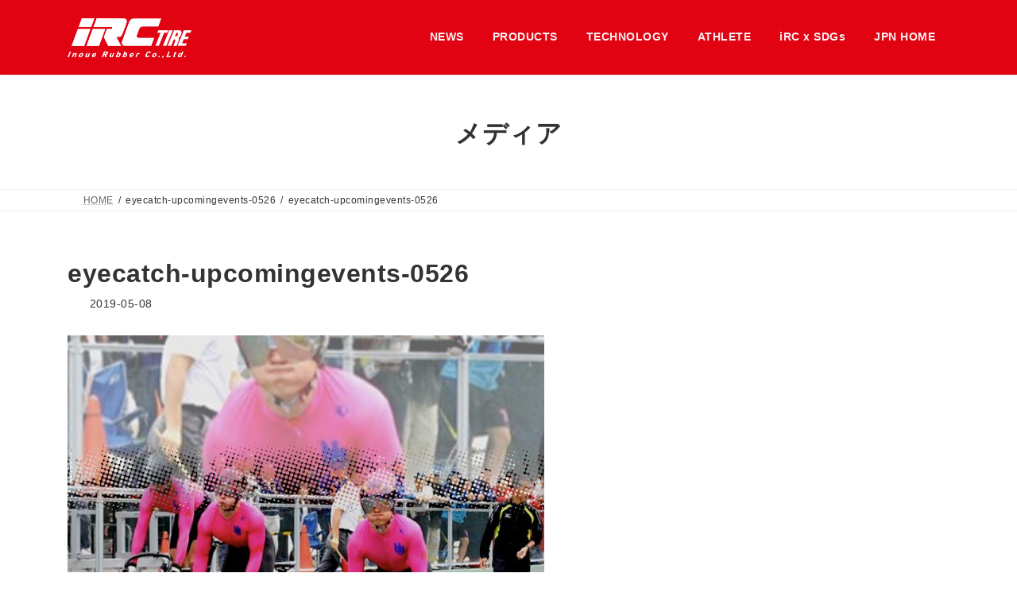

--- FILE ---
content_type: text/html; charset=UTF-8
request_url: https://ircbike.jp/eyecatch-upcomingevents-0526/
body_size: 78026
content:
<!DOCTYPE html>
<html lang="ja">
<head>
<meta charset="utf-8">
<meta http-equiv="X-UA-Compatible" content="IE=edge">
<meta name="viewport" content="width=device-width, initial-scale=1">
<!-- Google tag (gtag.js) --><script async src="https://www.googletagmanager.com/gtag/js?id=UA-135388308-1"></script><script>window.dataLayer = window.dataLayer || [];function gtag(){dataLayer.push(arguments);}gtag('js', new Date());gtag('config', 'UA-135388308-1');</script>
<title>eyecatch-upcomingevents-0526 | アイ・アール・シー 井上ゴム工業株式会社</title>
<meta name='robots' content='max-image-preview:large' />
<link rel="alternate" type="application/rss+xml" title="アイ・アール・シー 井上ゴム工業株式会社 &raquo; フィード" href="https://ircbike.jp/feed/" />
<link rel="alternate" type="application/rss+xml" title="アイ・アール・シー 井上ゴム工業株式会社 &raquo; コメントフィード" href="https://ircbike.jp/comments/feed/" />
<link rel="alternate" title="oEmbed (JSON)" type="application/json+oembed" href="https://ircbike.jp/wp-json/oembed/1.0/embed?url=https%3A%2F%2Fircbike.jp%2Feyecatch-upcomingevents-0526%2F" />
<link rel="alternate" title="oEmbed (XML)" type="text/xml+oembed" href="https://ircbike.jp/wp-json/oembed/1.0/embed?url=https%3A%2F%2Fircbike.jp%2Feyecatch-upcomingevents-0526%2F&#038;format=xml" />
<meta name="description" content="" /><style id='wp-img-auto-sizes-contain-inline-css' type='text/css'>
img:is([sizes=auto i],[sizes^="auto," i]){contain-intrinsic-size:3000px 1500px}
/*# sourceURL=wp-img-auto-sizes-contain-inline-css */
</style>
<link rel='preload' id='sbi_styles-css-preload' href='https://ircbike.jp/wp2023/wp-content/plugins/instagram-feed/css/sbi-styles.min.css?ver=6.10.0' as='style' onload="this.onload=null;this.rel='stylesheet'"/>
<link rel='stylesheet' id='sbi_styles-css' href='https://ircbike.jp/wp2023/wp-content/plugins/instagram-feed/css/sbi-styles.min.css?ver=6.10.0' media='print' onload="this.media='all'; this.onload=null;">
<link rel='preload' id='vkExUnit_common_style-css-preload' href='https://ircbike.jp/wp2023/wp-content/plugins/vk-all-in-one-expansion-unit/assets/css/vkExUnit_style.css?ver=9.113.0.1' as='style' onload="this.onload=null;this.rel='stylesheet'"/>
<link rel='stylesheet' id='vkExUnit_common_style-css' href='https://ircbike.jp/wp2023/wp-content/plugins/vk-all-in-one-expansion-unit/assets/css/vkExUnit_style.css?ver=9.113.0.1' media='print' onload="this.media='all'; this.onload=null;">
<style id='vkExUnit_common_style-inline-css' type='text/css'>
:root {--ver_page_top_button_url:url(https://ircbike.jp/wp2023/wp-content/plugins/vk-all-in-one-expansion-unit/assets/images/to-top-btn-icon.svg);}@font-face {font-weight: normal;font-style: normal;font-family: "vk_sns";src: url("https://ircbike.jp/wp2023/wp-content/plugins/vk-all-in-one-expansion-unit/inc/sns/icons/fonts/vk_sns.eot?-bq20cj");src: url("https://ircbike.jp/wp2023/wp-content/plugins/vk-all-in-one-expansion-unit/inc/sns/icons/fonts/vk_sns.eot?#iefix-bq20cj") format("embedded-opentype"),url("https://ircbike.jp/wp2023/wp-content/plugins/vk-all-in-one-expansion-unit/inc/sns/icons/fonts/vk_sns.woff?-bq20cj") format("woff"),url("https://ircbike.jp/wp2023/wp-content/plugins/vk-all-in-one-expansion-unit/inc/sns/icons/fonts/vk_sns.ttf?-bq20cj") format("truetype"),url("https://ircbike.jp/wp2023/wp-content/plugins/vk-all-in-one-expansion-unit/inc/sns/icons/fonts/vk_sns.svg?-bq20cj#vk_sns") format("svg");}
.veu_promotion-alert__content--text {border: 1px solid rgba(0,0,0,0.125);padding: 0.5em 1em;border-radius: var(--vk-size-radius);margin-bottom: var(--vk-margin-block-bottom);font-size: 0.875rem;}/* Alert Content部分に段落タグを入れた場合に最後の段落の余白を0にする */.veu_promotion-alert__content--text p:last-of-type{margin-bottom:0;margin-top: 0;}
/*# sourceURL=vkExUnit_common_style-inline-css */
</style>
<link rel='stylesheet' id='vk-header-top-css' href='https://ircbike.jp/wp2023/wp-content/plugins/lightning-g3-pro-unit/inc/header-top/package/css/header-top.css?ver=0.1.1' type='text/css' media='all' />
<style id='vk-header-top-inline-css' type='text/css'>
/* Header Top */.header-top{color:#fff;background-color:#e10212;border-bottom: 1px solid #ffffff;}.header-top .nav li a{color:#fff;}
/*# sourceURL=vk-header-top-inline-css */
</style>
<style id='wp-emoji-styles-inline-css' type='text/css'>

	img.wp-smiley, img.emoji {
		display: inline !important;
		border: none !important;
		box-shadow: none !important;
		height: 1em !important;
		width: 1em !important;
		margin: 0 0.07em !important;
		vertical-align: -0.1em !important;
		background: none !important;
		padding: 0 !important;
	}
/*# sourceURL=wp-emoji-styles-inline-css */
</style>
<style id='wp-block-library-inline-css' type='text/css'>
:root{--wp-block-synced-color:#7a00df;--wp-block-synced-color--rgb:122,0,223;--wp-bound-block-color:var(--wp-block-synced-color);--wp-editor-canvas-background:#ddd;--wp-admin-theme-color:#007cba;--wp-admin-theme-color--rgb:0,124,186;--wp-admin-theme-color-darker-10:#006ba1;--wp-admin-theme-color-darker-10--rgb:0,107,160.5;--wp-admin-theme-color-darker-20:#005a87;--wp-admin-theme-color-darker-20--rgb:0,90,135;--wp-admin-border-width-focus:2px}@media (min-resolution:192dpi){:root{--wp-admin-border-width-focus:1.5px}}.wp-element-button{cursor:pointer}:root .has-very-light-gray-background-color{background-color:#eee}:root .has-very-dark-gray-background-color{background-color:#313131}:root .has-very-light-gray-color{color:#eee}:root .has-very-dark-gray-color{color:#313131}:root .has-vivid-green-cyan-to-vivid-cyan-blue-gradient-background{background:linear-gradient(135deg,#00d084,#0693e3)}:root .has-purple-crush-gradient-background{background:linear-gradient(135deg,#34e2e4,#4721fb 50%,#ab1dfe)}:root .has-hazy-dawn-gradient-background{background:linear-gradient(135deg,#faaca8,#dad0ec)}:root .has-subdued-olive-gradient-background{background:linear-gradient(135deg,#fafae1,#67a671)}:root .has-atomic-cream-gradient-background{background:linear-gradient(135deg,#fdd79a,#004a59)}:root .has-nightshade-gradient-background{background:linear-gradient(135deg,#330968,#31cdcf)}:root .has-midnight-gradient-background{background:linear-gradient(135deg,#020381,#2874fc)}:root{--wp--preset--font-size--normal:16px;--wp--preset--font-size--huge:42px}.has-regular-font-size{font-size:1em}.has-larger-font-size{font-size:2.625em}.has-normal-font-size{font-size:var(--wp--preset--font-size--normal)}.has-huge-font-size{font-size:var(--wp--preset--font-size--huge)}.has-text-align-center{text-align:center}.has-text-align-left{text-align:left}.has-text-align-right{text-align:right}.has-fit-text{white-space:nowrap!important}#end-resizable-editor-section{display:none}.aligncenter{clear:both}.items-justified-left{justify-content:flex-start}.items-justified-center{justify-content:center}.items-justified-right{justify-content:flex-end}.items-justified-space-between{justify-content:space-between}.screen-reader-text{border:0;clip-path:inset(50%);height:1px;margin:-1px;overflow:hidden;padding:0;position:absolute;width:1px;word-wrap:normal!important}.screen-reader-text:focus{background-color:#ddd;clip-path:none;color:#444;display:block;font-size:1em;height:auto;left:5px;line-height:normal;padding:15px 23px 14px;text-decoration:none;top:5px;width:auto;z-index:100000}html :where(.has-border-color){border-style:solid}html :where([style*=border-top-color]){border-top-style:solid}html :where([style*=border-right-color]){border-right-style:solid}html :where([style*=border-bottom-color]){border-bottom-style:solid}html :where([style*=border-left-color]){border-left-style:solid}html :where([style*=border-width]){border-style:solid}html :where([style*=border-top-width]){border-top-style:solid}html :where([style*=border-right-width]){border-right-style:solid}html :where([style*=border-bottom-width]){border-bottom-style:solid}html :where([style*=border-left-width]){border-left-style:solid}html :where(img[class*=wp-image-]){height:auto;max-width:100%}:where(figure){margin:0 0 1em}html :where(.is-position-sticky){--wp-admin--admin-bar--position-offset:var(--wp-admin--admin-bar--height,0px)}@media screen and (max-width:600px){html :where(.is-position-sticky){--wp-admin--admin-bar--position-offset:0px}}
/* VK Color Palettes */:root{ --wp--preset--color--vk-color-primary:#e10212}/* --vk-color-primary is deprecated. */:root{ --vk-color-primary: var(--wp--preset--color--vk-color-primary);}:root{ --wp--preset--color--vk-color-primary-dark:#b4020e}/* --vk-color-primary-dark is deprecated. */:root{ --vk-color-primary-dark: var(--wp--preset--color--vk-color-primary-dark);}:root{ --wp--preset--color--vk-color-primary-vivid:#f80214}/* --vk-color-primary-vivid is deprecated. */:root{ --vk-color-primary-vivid: var(--wp--preset--color--vk-color-primary-vivid);}:root{ --wp--preset--color--vk-color-custom-1:#e10212}/* --vk-color-custom-1 is deprecated. */:root{ --vk-color-custom-1: var(--wp--preset--color--vk-color-custom-1);}:root{ --wp--preset--color--vk-color-custom-2:#caad5c}/* --vk-color-custom-2 is deprecated. */:root{ --vk-color-custom-2: var(--wp--preset--color--vk-color-custom-2);}

/*# sourceURL=wp-block-library-inline-css */
</style><style id='global-styles-inline-css' type='text/css'>
:root{--wp--preset--aspect-ratio--square: 1;--wp--preset--aspect-ratio--4-3: 4/3;--wp--preset--aspect-ratio--3-4: 3/4;--wp--preset--aspect-ratio--3-2: 3/2;--wp--preset--aspect-ratio--2-3: 2/3;--wp--preset--aspect-ratio--16-9: 16/9;--wp--preset--aspect-ratio--9-16: 9/16;--wp--preset--color--black: #000000;--wp--preset--color--cyan-bluish-gray: #abb8c3;--wp--preset--color--white: #ffffff;--wp--preset--color--pale-pink: #f78da7;--wp--preset--color--vivid-red: #cf2e2e;--wp--preset--color--luminous-vivid-orange: #ff6900;--wp--preset--color--luminous-vivid-amber: #fcb900;--wp--preset--color--light-green-cyan: #7bdcb5;--wp--preset--color--vivid-green-cyan: #00d084;--wp--preset--color--pale-cyan-blue: #8ed1fc;--wp--preset--color--vivid-cyan-blue: #0693e3;--wp--preset--color--vivid-purple: #9b51e0;--wp--preset--color--vk-color-primary: #e10212;--wp--preset--color--vk-color-primary-dark: #b4020e;--wp--preset--color--vk-color-primary-vivid: #f80214;--wp--preset--color--vk-color-custom-1: #e10212;--wp--preset--color--vk-color-custom-2: #caad5c;--wp--preset--gradient--vivid-cyan-blue-to-vivid-purple: linear-gradient(135deg,rgba(6,147,227,1) 0%,rgb(155,81,224) 100%);--wp--preset--gradient--light-green-cyan-to-vivid-green-cyan: linear-gradient(135deg,rgb(122,220,180) 0%,rgb(0,208,130) 100%);--wp--preset--gradient--luminous-vivid-amber-to-luminous-vivid-orange: linear-gradient(135deg,rgba(252,185,0,1) 0%,rgba(255,105,0,1) 100%);--wp--preset--gradient--luminous-vivid-orange-to-vivid-red: linear-gradient(135deg,rgba(255,105,0,1) 0%,rgb(207,46,46) 100%);--wp--preset--gradient--very-light-gray-to-cyan-bluish-gray: linear-gradient(135deg,rgb(238,238,238) 0%,rgb(169,184,195) 100%);--wp--preset--gradient--cool-to-warm-spectrum: linear-gradient(135deg,rgb(74,234,220) 0%,rgb(151,120,209) 20%,rgb(207,42,186) 40%,rgb(238,44,130) 60%,rgb(251,105,98) 80%,rgb(254,248,76) 100%);--wp--preset--gradient--blush-light-purple: linear-gradient(135deg,rgb(255,206,236) 0%,rgb(152,150,240) 100%);--wp--preset--gradient--blush-bordeaux: linear-gradient(135deg,rgb(254,205,165) 0%,rgb(254,45,45) 50%,rgb(107,0,62) 100%);--wp--preset--gradient--luminous-dusk: linear-gradient(135deg,rgb(255,203,112) 0%,rgb(199,81,192) 50%,rgb(65,88,208) 100%);--wp--preset--gradient--pale-ocean: linear-gradient(135deg,rgb(255,245,203) 0%,rgb(182,227,212) 50%,rgb(51,167,181) 100%);--wp--preset--gradient--electric-grass: linear-gradient(135deg,rgb(202,248,128) 0%,rgb(113,206,126) 100%);--wp--preset--gradient--midnight: linear-gradient(135deg,rgb(2,3,129) 0%,rgb(40,116,252) 100%);--wp--preset--gradient--vivid-green-cyan-to-vivid-cyan-blue: linear-gradient(135deg,rgba(0,208,132,1) 0%,rgba(6,147,227,1) 100%);--wp--preset--font-size--small: 14px;--wp--preset--font-size--medium: 20px;--wp--preset--font-size--large: 24px;--wp--preset--font-size--x-large: 42px;--wp--preset--font-size--regular: 16px;--wp--preset--font-size--huge: 36px;--wp--preset--spacing--20: 0.44rem;--wp--preset--spacing--30: 0.67rem;--wp--preset--spacing--40: 1rem;--wp--preset--spacing--50: 1.5rem;--wp--preset--spacing--60: 2.25rem;--wp--preset--spacing--70: 3.38rem;--wp--preset--spacing--80: 5.06rem;--wp--preset--shadow--natural: 6px 6px 9px rgba(0, 0, 0, 0.2);--wp--preset--shadow--deep: 12px 12px 50px rgba(0, 0, 0, 0.4);--wp--preset--shadow--sharp: 6px 6px 0px rgba(0, 0, 0, 0.2);--wp--preset--shadow--outlined: 6px 6px 0px -3px rgb(255, 255, 255), 6px 6px rgb(0, 0, 0);--wp--preset--shadow--crisp: 6px 6px 0px rgb(0, 0, 0);}:where(.is-layout-flex){gap: 0.5em;}:where(.is-layout-grid){gap: 0.5em;}body .is-layout-flex{display: flex;}.is-layout-flex{flex-wrap: wrap;align-items: center;}.is-layout-flex > :is(*, div){margin: 0;}body .is-layout-grid{display: grid;}.is-layout-grid > :is(*, div){margin: 0;}:where(.wp-block-columns.is-layout-flex){gap: 2em;}:where(.wp-block-columns.is-layout-grid){gap: 2em;}:where(.wp-block-post-template.is-layout-flex){gap: 1.25em;}:where(.wp-block-post-template.is-layout-grid){gap: 1.25em;}.has-black-color{color: var(--wp--preset--color--black) !important;}.has-cyan-bluish-gray-color{color: var(--wp--preset--color--cyan-bluish-gray) !important;}.has-white-color{color: var(--wp--preset--color--white) !important;}.has-pale-pink-color{color: var(--wp--preset--color--pale-pink) !important;}.has-vivid-red-color{color: var(--wp--preset--color--vivid-red) !important;}.has-luminous-vivid-orange-color{color: var(--wp--preset--color--luminous-vivid-orange) !important;}.has-luminous-vivid-amber-color{color: var(--wp--preset--color--luminous-vivid-amber) !important;}.has-light-green-cyan-color{color: var(--wp--preset--color--light-green-cyan) !important;}.has-vivid-green-cyan-color{color: var(--wp--preset--color--vivid-green-cyan) !important;}.has-pale-cyan-blue-color{color: var(--wp--preset--color--pale-cyan-blue) !important;}.has-vivid-cyan-blue-color{color: var(--wp--preset--color--vivid-cyan-blue) !important;}.has-vivid-purple-color{color: var(--wp--preset--color--vivid-purple) !important;}.has-vk-color-primary-color{color: var(--wp--preset--color--vk-color-primary) !important;}.has-vk-color-primary-dark-color{color: var(--wp--preset--color--vk-color-primary-dark) !important;}.has-vk-color-primary-vivid-color{color: var(--wp--preset--color--vk-color-primary-vivid) !important;}.has-vk-color-custom-1-color{color: var(--wp--preset--color--vk-color-custom-1) !important;}.has-vk-color-custom-2-color{color: var(--wp--preset--color--vk-color-custom-2) !important;}.has-black-background-color{background-color: var(--wp--preset--color--black) !important;}.has-cyan-bluish-gray-background-color{background-color: var(--wp--preset--color--cyan-bluish-gray) !important;}.has-white-background-color{background-color: var(--wp--preset--color--white) !important;}.has-pale-pink-background-color{background-color: var(--wp--preset--color--pale-pink) !important;}.has-vivid-red-background-color{background-color: var(--wp--preset--color--vivid-red) !important;}.has-luminous-vivid-orange-background-color{background-color: var(--wp--preset--color--luminous-vivid-orange) !important;}.has-luminous-vivid-amber-background-color{background-color: var(--wp--preset--color--luminous-vivid-amber) !important;}.has-light-green-cyan-background-color{background-color: var(--wp--preset--color--light-green-cyan) !important;}.has-vivid-green-cyan-background-color{background-color: var(--wp--preset--color--vivid-green-cyan) !important;}.has-pale-cyan-blue-background-color{background-color: var(--wp--preset--color--pale-cyan-blue) !important;}.has-vivid-cyan-blue-background-color{background-color: var(--wp--preset--color--vivid-cyan-blue) !important;}.has-vivid-purple-background-color{background-color: var(--wp--preset--color--vivid-purple) !important;}.has-vk-color-primary-background-color{background-color: var(--wp--preset--color--vk-color-primary) !important;}.has-vk-color-primary-dark-background-color{background-color: var(--wp--preset--color--vk-color-primary-dark) !important;}.has-vk-color-primary-vivid-background-color{background-color: var(--wp--preset--color--vk-color-primary-vivid) !important;}.has-vk-color-custom-1-background-color{background-color: var(--wp--preset--color--vk-color-custom-1) !important;}.has-vk-color-custom-2-background-color{background-color: var(--wp--preset--color--vk-color-custom-2) !important;}.has-black-border-color{border-color: var(--wp--preset--color--black) !important;}.has-cyan-bluish-gray-border-color{border-color: var(--wp--preset--color--cyan-bluish-gray) !important;}.has-white-border-color{border-color: var(--wp--preset--color--white) !important;}.has-pale-pink-border-color{border-color: var(--wp--preset--color--pale-pink) !important;}.has-vivid-red-border-color{border-color: var(--wp--preset--color--vivid-red) !important;}.has-luminous-vivid-orange-border-color{border-color: var(--wp--preset--color--luminous-vivid-orange) !important;}.has-luminous-vivid-amber-border-color{border-color: var(--wp--preset--color--luminous-vivid-amber) !important;}.has-light-green-cyan-border-color{border-color: var(--wp--preset--color--light-green-cyan) !important;}.has-vivid-green-cyan-border-color{border-color: var(--wp--preset--color--vivid-green-cyan) !important;}.has-pale-cyan-blue-border-color{border-color: var(--wp--preset--color--pale-cyan-blue) !important;}.has-vivid-cyan-blue-border-color{border-color: var(--wp--preset--color--vivid-cyan-blue) !important;}.has-vivid-purple-border-color{border-color: var(--wp--preset--color--vivid-purple) !important;}.has-vk-color-primary-border-color{border-color: var(--wp--preset--color--vk-color-primary) !important;}.has-vk-color-primary-dark-border-color{border-color: var(--wp--preset--color--vk-color-primary-dark) !important;}.has-vk-color-primary-vivid-border-color{border-color: var(--wp--preset--color--vk-color-primary-vivid) !important;}.has-vk-color-custom-1-border-color{border-color: var(--wp--preset--color--vk-color-custom-1) !important;}.has-vk-color-custom-2-border-color{border-color: var(--wp--preset--color--vk-color-custom-2) !important;}.has-vivid-cyan-blue-to-vivid-purple-gradient-background{background: var(--wp--preset--gradient--vivid-cyan-blue-to-vivid-purple) !important;}.has-light-green-cyan-to-vivid-green-cyan-gradient-background{background: var(--wp--preset--gradient--light-green-cyan-to-vivid-green-cyan) !important;}.has-luminous-vivid-amber-to-luminous-vivid-orange-gradient-background{background: var(--wp--preset--gradient--luminous-vivid-amber-to-luminous-vivid-orange) !important;}.has-luminous-vivid-orange-to-vivid-red-gradient-background{background: var(--wp--preset--gradient--luminous-vivid-orange-to-vivid-red) !important;}.has-very-light-gray-to-cyan-bluish-gray-gradient-background{background: var(--wp--preset--gradient--very-light-gray-to-cyan-bluish-gray) !important;}.has-cool-to-warm-spectrum-gradient-background{background: var(--wp--preset--gradient--cool-to-warm-spectrum) !important;}.has-blush-light-purple-gradient-background{background: var(--wp--preset--gradient--blush-light-purple) !important;}.has-blush-bordeaux-gradient-background{background: var(--wp--preset--gradient--blush-bordeaux) !important;}.has-luminous-dusk-gradient-background{background: var(--wp--preset--gradient--luminous-dusk) !important;}.has-pale-ocean-gradient-background{background: var(--wp--preset--gradient--pale-ocean) !important;}.has-electric-grass-gradient-background{background: var(--wp--preset--gradient--electric-grass) !important;}.has-midnight-gradient-background{background: var(--wp--preset--gradient--midnight) !important;}.has-small-font-size{font-size: var(--wp--preset--font-size--small) !important;}.has-medium-font-size{font-size: var(--wp--preset--font-size--medium) !important;}.has-large-font-size{font-size: var(--wp--preset--font-size--large) !important;}.has-x-large-font-size{font-size: var(--wp--preset--font-size--x-large) !important;}
/*# sourceURL=global-styles-inline-css */
</style>

<style id='classic-theme-styles-inline-css' type='text/css'>
/*! This file is auto-generated */
.wp-block-button__link{color:#fff;background-color:#32373c;border-radius:9999px;box-shadow:none;text-decoration:none;padding:calc(.667em + 2px) calc(1.333em + 2px);font-size:1.125em}.wp-block-file__button{background:#32373c;color:#fff;text-decoration:none}
/*# sourceURL=/wp-includes/css/classic-themes.min.css */
</style>
<link rel='stylesheet' id='vk-swiper-style-css' href='https://ircbike.jp/wp2023/wp-content/plugins/vk-blocks-pro/vendor/vektor-inc/vk-swiper/src/assets/css/swiper-bundle.min.css?ver=11.0.2' type='text/css' media='all' />
<link rel='stylesheet' id='lightning-common-style-css' href='https://ircbike.jp/wp2023/wp-content/themes/lightning/_g3/assets/css/style.css?ver=15.33.1' type='text/css' media='all' />
<style id='lightning-common-style-inline-css' type='text/css'>
/* Lightning */:root {--vk-color-primary:#e10212;--vk-color-primary-dark:#b4020e;--vk-color-primary-vivid:#f80214;--g_nav_main_acc_icon_open_url:url(https://ircbike.jp/wp2023/wp-content/themes/lightning/_g3/inc/vk-mobile-nav/package/images/vk-menu-acc-icon-open-black.svg);--g_nav_main_acc_icon_close_url: url(https://ircbike.jp/wp2023/wp-content/themes/lightning/_g3/inc/vk-mobile-nav/package/images/vk-menu-close-black.svg);--g_nav_sub_acc_icon_open_url: url(https://ircbike.jp/wp2023/wp-content/themes/lightning/_g3/inc/vk-mobile-nav/package/images/vk-menu-acc-icon-open-white.svg);--g_nav_sub_acc_icon_close_url: url(https://ircbike.jp/wp2023/wp-content/themes/lightning/_g3/inc/vk-mobile-nav/package/images/vk-menu-close-white.svg);}
:root{--swiper-navigation-color: #fff;}
:root {--vk-size-text: 16px;}.main-section {--vk-color-text-link: #e10212;--vk-color-text-link-hover: #bf0134;}
/* vk-mobile-nav */:root {--vk-mobile-nav-menu-btn-bg-src: url("https://ircbike.jp/wp2023/wp-content/themes/lightning/_g3/inc/vk-mobile-nav/package/images/vk-menu-btn-black.svg");--vk-mobile-nav-menu-btn-close-bg-src: url("https://ircbike.jp/wp2023/wp-content/themes/lightning/_g3/inc/vk-mobile-nav/package/images/vk-menu-close-black.svg");--vk-menu-acc-icon-open-black-bg-src: url("https://ircbike.jp/wp2023/wp-content/themes/lightning/_g3/inc/vk-mobile-nav/package/images/vk-menu-acc-icon-open-black.svg");--vk-menu-acc-icon-open-white-bg-src: url("https://ircbike.jp/wp2023/wp-content/themes/lightning/_g3/inc/vk-mobile-nav/package/images/vk-menu-acc-icon-open-white.svg");--vk-menu-acc-icon-close-black-bg-src: url("https://ircbike.jp/wp2023/wp-content/themes/lightning/_g3/inc/vk-mobile-nav/package/images/vk-menu-close-black.svg");--vk-menu-acc-icon-close-white-bg-src: url("https://ircbike.jp/wp2023/wp-content/themes/lightning/_g3/inc/vk-mobile-nav/package/images/vk-menu-close-white.svg");}
/*# sourceURL=lightning-common-style-inline-css */
</style>
<link rel='stylesheet' id='lightning-design-style-css' href='https://ircbike.jp/wp2023/wp-content/themes/lightning/_g3/design-skin/origin3/css/style.css?ver=15.33.1' type='text/css' media='all' />
<style id='lightning-design-style-inline-css' type='text/css'>
.tagcloud a:before { font-family: "Font Awesome 7 Free";content: "\f02b";font-weight: bold; }
/* Pro Title Design */ h2,.main-section .cart_totals h2,h2.main-section-title { color:var(--vk-color-text-body);background-color:unset;position: relative;border:none;padding:unset;margin-left: auto;margin-right: auto;border-radius:unset;outline: unset;outline-offset: unset;box-shadow: unset;content:none;overflow: unset;text-align:left;}h2 a,.main-section .cart_totals h2 a,h2.main-section-title a { color:var(--vk-color-text-body);}h2::before,.main-section .cart_totals h2::before,h2.main-section-title::before { color:var(--vk-color-text-body);background-color:unset;position: relative;border:none;padding:unset;margin-left: auto;margin-right: auto;border-radius:unset;outline: unset;outline-offset: unset;box-shadow: unset;content:none;overflow: unset;}h2::after,.main-section .cart_totals h2::after,h2.main-section-title::after { color:var(--vk-color-text-body);background-color:unset;position: relative;border:none;padding:unset;margin-left: auto;margin-right: auto;border-radius:unset;outline: unset;outline-offset: unset;box-shadow: unset;content:none;overflow: unset;}h3 { color:var(--vk-color-text-body);background-color:unset;position: relative;border:none;padding:unset;margin-left: auto;margin-right: auto;border-radius:unset;outline: unset;outline-offset: unset;box-shadow: unset;content:none;overflow: unset;text-align:left;}h3 a { color:var(--vk-color-text-body);}h3::before { color:var(--vk-color-text-body);background-color:unset;position: relative;border:none;padding:unset;margin-left: auto;margin-right: auto;border-radius:unset;outline: unset;outline-offset: unset;box-shadow: unset;content:none;overflow: unset;}h3::after { color:var(--vk-color-text-body);background-color:unset;position: relative;border:none;padding:unset;margin-left: auto;margin-right: auto;border-radius:unset;outline: unset;outline-offset: unset;box-shadow: unset;content:none;overflow: unset;}h4,.veu_sitemap h4 { color:var(--vk-color-text-body);background-color:unset;position: relative;border:none;padding:unset;margin-left: auto;margin-right: auto;border-radius:unset;outline: unset;outline-offset: unset;box-shadow: unset;content:none;overflow: unset;text-align:left;}h4 a,.veu_sitemap h4 a { color:var(--vk-color-text-body);}h4::before,.veu_sitemap h4::before { color:var(--vk-color-text-body);background-color:unset;position: relative;border:none;padding:unset;margin-left: auto;margin-right: auto;border-radius:unset;outline: unset;outline-offset: unset;box-shadow: unset;content:none;overflow: unset;}h4::after,.veu_sitemap h4::after { color:var(--vk-color-text-body);background-color:unset;position: relative;border:none;padding:unset;margin-left: auto;margin-right: auto;border-radius:unset;outline: unset;outline-offset: unset;box-shadow: unset;content:none;overflow: unset;}h5 { color:var(--vk-color-text-body);background-color:unset;position: relative;border:none;padding:unset;margin-left: auto;margin-right: auto;border-radius:unset;outline: unset;outline-offset: unset;box-shadow: unset;content:none;overflow: unset;text-align:left;}h5 a { color:var(--vk-color-text-body);}h5::before { color:var(--vk-color-text-body);background-color:unset;position: relative;border:none;padding:unset;margin-left: auto;margin-right: auto;border-radius:unset;outline: unset;outline-offset: unset;box-shadow: unset;content:none;overflow: unset;}h5::after { color:var(--vk-color-text-body);background-color:unset;position: relative;border:none;padding:unset;margin-left: auto;margin-right: auto;border-radius:unset;outline: unset;outline-offset: unset;box-shadow: unset;content:none;overflow: unset;}h6 { color:var(--vk-color-text-body);background-color:unset;position: relative;border:none;padding:unset;margin-left: auto;margin-right: auto;border-radius:unset;outline: unset;outline-offset: unset;box-shadow: unset;content:none;overflow: unset;text-align:left;}h6 a { color:var(--vk-color-text-body);}h6::before { color:var(--vk-color-text-body);background-color:unset;position: relative;border:none;padding:unset;margin-left: auto;margin-right: auto;border-radius:unset;outline: unset;outline-offset: unset;box-shadow: unset;content:none;overflow: unset;}h6::after { color:var(--vk-color-text-body);background-color:unset;position: relative;border:none;padding:unset;margin-left: auto;margin-right: auto;border-radius:unset;outline: unset;outline-offset: unset;box-shadow: unset;content:none;overflow: unset;}
/* Font switch */.site-header .site-header-logo{ font-family:"游ゴシック Medium","Yu Gothic Medium","游ゴシック体",YuGothic,"ヒラギノ角ゴ ProN W3", Hiragino Kaku Gothic ProN,sans-serif;font-display: swap;}.global-nav{ font-family:"游ゴシック Medium","Yu Gothic Medium","游ゴシック体",YuGothic,"ヒラギノ角ゴ ProN W3", Hiragino Kaku Gothic ProN,sans-serif;font-display: swap;}h1,h2,h3,h4,h5,h6,.page-header-title{ font-family:"游ゴシック Medium","Yu Gothic Medium","游ゴシック体",YuGothic,"ヒラギノ角ゴ ProN W3", Hiragino Kaku Gothic ProN,sans-serif;font-display: swap;}body{ font-family:"游ゴシック Medium","Yu Gothic Medium","游ゴシック体",YuGothic,"ヒラギノ角ゴ ProN W3", Hiragino Kaku Gothic ProN,sans-serif;font-display: swap;}
.site-header {background-color:#e10212 ;}.site-header {--vk-color-text-body: rgba( 255,255,255,0.95 );}.site-header-sub .contact-txt-tel {color:rgba( 255,255,255,0.95 );}.site-header-sub .btn {background:none;border:1px solid rgba( 255,255,255,0.7 );}.site-header-sub .btn:hover {background:var(--vk-color-primary);border-color:rgba( 255,255,255,0.5 );}.vk-mobile-nav-menu-btn {border-color:rgba(255,255,255,0.7);background-color:rgba(0,0,0,0.2);background-image: url(https://ircbike.jp/wp2023/wp-content/themes/lightning/_g3/inc/vk-mobile-nav/package/images/vk-menu-btn-white.svg);}.global-nav .acc-btn{background-image: url(https://ircbike.jp/wp2023/wp-content/themes/lightning/_g3/inc/vk-mobile-nav/package/images/vk-menu-acc-icon-open-white.svg);}.global-nav .acc-btn.acc-btn-close {background-image: url(https://ircbike.jp/wp2023/wp-content/themes/lightning/_g3/inc/vk-mobile-nav/package/images/vk-menu-close-white.svg);}.vk-menu-acc .acc-btn{border: 1px solid #fff;}.headerTop {border-bottom:1px solid rgba(255,255,255,0.2);}.global-nav {--vk-color-border-hr: rgba(255, 255, 255, 0.2);}.header_scrolled .global-nav>li{border-left:1px solid rgba(255,255,255,0.2);}.header_scrolled .site-header {background-color:#e10212;}
.vk-campaign-text{color:#fff;background-color:#eab010;}.vk-campaign-text_btn,.vk-campaign-text_btn:link,.vk-campaign-text_btn:visited,.vk-campaign-text_btn:focus,.vk-campaign-text_btn:active{background:#fff;color:#4c4c4c;}a.vk-campaign-text_btn:hover{background:#eab010;color:#fff;}.vk-campaign-text_link,.vk-campaign-text_link:link,.vk-campaign-text_link:hover,.vk-campaign-text_link:visited,.vk-campaign-text_link:active,.vk-campaign-text_link:focus{color:#fff;}
/* page header */:root{--vk-page-header-url : url(https://ircbike.jp/wp2023/wp-content/uploads/2023/02/pageheader-white.png);}@media ( max-width:575.98px ){:root{--vk-page-header-url : url(https://ircbike.jp/wp2023/wp-content/uploads/2023/02/pageheader-white.png);}}.page-header{ position:relative;color:#333;background: var(--vk-page-header-url, url(https://ircbike.jp/wp2023/wp-content/uploads/2023/02/pageheader-white.png) ) no-repeat 50% center;background-size: cover;min-height:9rem;}.page-header::before{content:"";position:absolute;top:0;left:0;background-color:;opacity:;width:100%;height:100%;}
/* Single Page Setting */.page-header .entry-meta-item-updated,.entry-header .entry-meta-item-updated { display:none; }.page-header .entry-meta-item-author,.entry-header .entry-meta-item-author { display:none; }
.site-footer {background-color:#e10212;color:#ffffff;}.site-footer {
						--vk-color-text-body: #ffffff;
						--vk-color-text-link: #ffffff;
						--vk-color-text-link-hover: #ffffff;
					}.site-footer {
								--vk-color-border: rgba(255, 255, 255, 0.2);
								--vk-color-border-hr: rgba(255, 255, 255, 0.1);
								--vk-color-border-image: rgba(70, 70, 70, 0.9);
								--vk-color-text-meta: rgba( 255,255,255,0.6);
								--vk-color-text-light: rgba( 255,255,255,0.6);
								--vk-color-border-light: rgba( 255,255,255,0.1);
								--vk-color-border-zuru: rgba(0, 0, 0, 0.2);
								--vk-color-bg-accent: rgba( 255,255,255,0.07);
								--vk-color-accent-bg: rgba( 255,255,255,0.05);
							}
							
/*# sourceURL=lightning-design-style-inline-css */
</style>
<link rel='preload' id='page-css-preload' href='https://ircbike.jp/wp2023/wp-content/themes/ircbike2023/assets/css/page.css?ver=1676945412' as='style' onload="this.onload=null;this.rel='stylesheet'"/>
<link rel='stylesheet' id='page-css' href='https://ircbike.jp/wp2023/wp-content/themes/ircbike2023/assets/css/page.css?ver=1676945412' media='print' onload="this.media='all'; this.onload=null;">
<link rel='preload' id='top-css-preload' href='https://ircbike.jp/wp2023/wp-content/themes/ircbike2023/assets/css/top.css?ver=1689826479' as='style' onload="this.onload=null;this.rel='stylesheet'"/>
<link rel='stylesheet' id='top-css' href='https://ircbike.jp/wp2023/wp-content/themes/ircbike2023/assets/css/top.css?ver=1689826479' media='print' onload="this.media='all'; this.onload=null;">
<link rel='preload' id='design-css-preload' href='https://ircbike.jp/wp2023/wp-content/themes/ircbike2023/assets/css/design.css?ver=1678954145' as='style' onload="this.onload=null;this.rel='stylesheet'"/>
<link rel='stylesheet' id='design-css' href='https://ircbike.jp/wp2023/wp-content/themes/ircbike2023/assets/css/design.css?ver=1678954145' media='print' onload="this.media='all'; this.onload=null;">
<link rel='preload' id='aspitepro-lp-css-preload' href='https://ircbike.jp/wp2023/wp-content/themes/ircbike2023/assets/css/aspitepro-lp.css?ver=1708326586' as='style' onload="this.onload=null;this.rel='stylesheet'"/>
<link rel='stylesheet' id='aspitepro-lp-css' href='https://ircbike.jp/wp2023/wp-content/themes/ircbike2023/assets/css/aspitepro-lp.css?ver=1708326586' media='print' onload="this.media='all'; this.onload=null;">
<link rel='preload' id='boken-lp-css-preload' href='https://ircbike.jp/wp2023/wp-content/themes/ircbike2023/assets/css/boken-lp.css?ver=1767918520' as='style' onload="this.onload=null;this.rel='stylesheet'"/>
<link rel='stylesheet' id='boken-lp-css' href='https://ircbike.jp/wp2023/wp-content/themes/ircbike2023/assets/css/boken-lp.css?ver=1767918520' media='print' onload="this.media='all'; this.onload=null;">
<link rel='preload' id='formulapro-lp-css-preload' href='https://ircbike.jp/wp2023/wp-content/themes/ircbike2023/assets/css/formulapro-lp.css?ver=1752193010' as='style' onload="this.onload=null;this.rel='stylesheet'"/>
<link rel='stylesheet' id='formulapro-lp-css' href='https://ircbike.jp/wp2023/wp-content/themes/ircbike2023/assets/css/formulapro-lp.css?ver=1752193010' media='print' onload="this.media='all'; this.onload=null;">
<link rel='preload' id='vk-blog-card-css-preload' href='https://ircbike.jp/wp2023/wp-content/themes/lightning/_g3/inc/vk-wp-oembed-blog-card/package/css/blog-card.css?ver=6.9' as='style' onload="this.onload=null;this.rel='stylesheet'"/>
<link rel='stylesheet' id='vk-blog-card-css' href='https://ircbike.jp/wp2023/wp-content/themes/lightning/_g3/inc/vk-wp-oembed-blog-card/package/css/blog-card.css?ver=6.9' media='print' onload="this.media='all'; this.onload=null;">
<link rel='preload' id='veu-cta-css-preload' href='https://ircbike.jp/wp2023/wp-content/plugins/vk-all-in-one-expansion-unit/inc/call-to-action/package/assets/css/style.css?ver=9.113.0.1' as='style' onload="this.onload=null;this.rel='stylesheet'"/>
<link rel='stylesheet' id='veu-cta-css' href='https://ircbike.jp/wp2023/wp-content/plugins/vk-all-in-one-expansion-unit/inc/call-to-action/package/assets/css/style.css?ver=9.113.0.1' media='print' onload="this.media='all'; this.onload=null;">
<link rel='stylesheet' id='vk-blocks-build-css-css' href='https://ircbike.jp/wp2023/wp-content/plugins/vk-blocks-pro/build/block-build.css?ver=1.115.2.0' type='text/css' media='all' />
<style id='vk-blocks-build-css-inline-css' type='text/css'>

	:root {
		--vk_image-mask-circle: url(https://ircbike.jp/wp2023/wp-content/plugins/vk-blocks-pro/inc/vk-blocks/images/circle.svg);
		--vk_image-mask-wave01: url(https://ircbike.jp/wp2023/wp-content/plugins/vk-blocks-pro/inc/vk-blocks/images/wave01.svg);
		--vk_image-mask-wave02: url(https://ircbike.jp/wp2023/wp-content/plugins/vk-blocks-pro/inc/vk-blocks/images/wave02.svg);
		--vk_image-mask-wave03: url(https://ircbike.jp/wp2023/wp-content/plugins/vk-blocks-pro/inc/vk-blocks/images/wave03.svg);
		--vk_image-mask-wave04: url(https://ircbike.jp/wp2023/wp-content/plugins/vk-blocks-pro/inc/vk-blocks/images/wave04.svg);
	}
	

	:root {

		--vk-balloon-border-width:1px;

		--vk-balloon-speech-offset:-12px;
	}
	

	:root {
		--vk_flow-arrow: url(https://ircbike.jp/wp2023/wp-content/plugins/vk-blocks-pro/inc/vk-blocks/images/arrow_bottom.svg);
	}
	
/*# sourceURL=vk-blocks-build-css-inline-css */
</style>
<link rel='preload' id='lightning-theme-style-css-preload' href='https://ircbike.jp/wp2023/wp-content/themes/ircbike2023/style.css?ver=15.33.1' as='style' onload="this.onload=null;this.rel='stylesheet'"/>
<link rel='stylesheet' id='lightning-theme-style-css' href='https://ircbike.jp/wp2023/wp-content/themes/ircbike2023/style.css?ver=15.33.1' media='print' onload="this.media='all'; this.onload=null;">
<link rel='preload' id='vk-font-awesome-css-preload' href='https://ircbike.jp/wp2023/wp-content/themes/lightning/vendor/vektor-inc/font-awesome-versions/src/font-awesome/css/all.min.css?ver=7.1.0' as='style' onload="this.onload=null;this.rel='stylesheet'"/>
<link rel='stylesheet' id='vk-font-awesome-css' href='https://ircbike.jp/wp2023/wp-content/themes/lightning/vendor/vektor-inc/font-awesome-versions/src/font-awesome/css/all.min.css?ver=7.1.0' media='print' onload="this.media='all'; this.onload=null;">
<link rel='stylesheet' id='vk-header-layout-css' href='https://ircbike.jp/wp2023/wp-content/plugins/lightning-g3-pro-unit/inc/header-layout/package/css/header-layout.css?ver=0.29.6' type='text/css' media='all' />
<style id='vk-header-layout-inline-css' type='text/css'>
/* Header Layout */:root {--vk-header-logo-url:url(https://ircbike.jp/wp2023/wp-content/uploads/2023/02/logo-IRC.png);}
/*# sourceURL=vk-header-layout-inline-css */
</style>
<link rel='stylesheet' id='vk-campaign-text-css' href='https://ircbike.jp/wp2023/wp-content/plugins/lightning-g3-pro-unit/inc/vk-campaign-text/package/css/vk-campaign-text.css?ver=0.1.0' type='text/css' media='all' />
<link rel='stylesheet' id='vk-mobile-fix-nav-css' href='https://ircbike.jp/wp2023/wp-content/plugins/lightning-g3-pro-unit/inc/vk-mobile-fix-nav/package/css/vk-mobile-fix-nav.css?ver=0.0.0' type='text/css' media='all' />
<link rel='preload' id='fancybox-css-preload' href='https://ircbike.jp/wp2023/wp-content/plugins/easy-fancybox/fancybox/2.2.0/jquery.fancybox.min.css?ver=6.9' as='style' onload="this.onload=null;this.rel='stylesheet'"/>
<link rel='stylesheet' id='fancybox-css' href='https://ircbike.jp/wp2023/wp-content/plugins/easy-fancybox/fancybox/2.2.0/jquery.fancybox.min.css?ver=6.9' media='print' onload="this.media='all'; this.onload=null;">
<link rel='preload' id='tablepress-default-css-preload' href='https://ircbike.jp/wp2023/wp-content/tablepress-combined.min.css?ver=215' as='style' onload="this.onload=null;this.rel='stylesheet'"/>
<link rel='stylesheet' id='tablepress-default-css' href='https://ircbike.jp/wp2023/wp-content/tablepress-combined.min.css?ver=215' media='print' onload="this.media='all'; this.onload=null;">
<!--n2css--><!--n2js--><script type="text/javascript" id="vk-blocks/breadcrumb-script-js-extra">
/* <![CDATA[ */
var vkBreadcrumbSeparator = {"separator":""};
//# sourceURL=vk-blocks%2Fbreadcrumb-script-js-extra
/* ]]> */
</script>
<script type="text/javascript" src="https://ircbike.jp/wp2023/wp-content/plugins/vk-blocks-pro/build/vk-breadcrumb.min.js?ver=1.115.2.0" id="vk-blocks/breadcrumb-script-js"></script>
<script type="text/javascript" src="https://ircbike.jp/wp2023/wp-includes/js/jquery/jquery.min.js?ver=3.7.1" id="jquery-core-js"></script>
<script type="text/javascript" src="https://ircbike.jp/wp2023/wp-includes/js/jquery/jquery-migrate.min.js?ver=3.4.1" id="jquery-migrate-js"></script>
<link rel="https://api.w.org/" href="https://ircbike.jp/wp-json/" /><link rel="alternate" title="JSON" type="application/json" href="https://ircbike.jp/wp-json/wp/v2/media/2944" /><link rel="EditURI" type="application/rsd+xml" title="RSD" href="https://ircbike.jp/wp2023/xmlrpc.php?rsd" />
<meta name="generator" content="WordPress 6.9" />
<link rel="canonical" href="https://ircbike.jp/eyecatch-upcomingevents-0526/" />
<link rel='shortlink' href='https://ircbike.jp/?p=2944' />
<meta name="format-detection" content="telephone=no"><style>.removed_link, a.removed_link {
	text-decoration: line-through;
}</style><!-- [ VK All in One Expansion Unit OGP ] -->
<meta property="og:site_name" content="アイ・アール・シー 井上ゴム工業株式会社" />
<meta property="og:url" content="https://ircbike.jp/eyecatch-upcomingevents-0526/" />
<meta property="og:title" content="eyecatch-upcomingevents-0526 | アイ・アール・シー 井上ゴム工業株式会社" />
<meta property="og:description" content="" />
<meta property="og:type" content="article" />
<meta property="og:image" content="https://ircbike.jp/wp2023/wp-content/uploads/2019/02/top-banner-sample.jpg" />
<meta property="og:image:width" content="1059" />
<meta property="og:image:height" content="466" />
<!-- [ / VK All in One Expansion Unit OGP ] -->
<!-- [ VK All in One Expansion Unit twitter card ] -->
<meta name="twitter:card" content="summary_large_image">
<meta name="twitter:description" content="">
<meta name="twitter:title" content="eyecatch-upcomingevents-0526 | アイ・アール・シー 井上ゴム工業株式会社">
<meta name="twitter:url" content="https://ircbike.jp/eyecatch-upcomingevents-0526/">
	<meta name="twitter:image" content="https://ircbike.jp/wp2023/wp-content/uploads/2019/02/top-banner-sample.jpg">
	<meta name="twitter:domain" content="ircbike.jp">
	<meta name="twitter:site" content="@irctire_bike">
	<!-- [ / VK All in One Expansion Unit twitter card ] -->
	<link rel="icon" href="https://ircbike.jp/wp2023/wp-content/uploads/2019/01/cropped-fabicon-32x32.png" sizes="32x32" />
<link rel="icon" href="https://ircbike.jp/wp2023/wp-content/uploads/2019/01/cropped-fabicon-192x192.png" sizes="192x192" />
<link rel="apple-touch-icon" href="https://ircbike.jp/wp2023/wp-content/uploads/2019/01/cropped-fabicon-180x180.png" />
<meta name="msapplication-TileImage" content="https://ircbike.jp/wp2023/wp-content/uploads/2019/01/cropped-fabicon-270x270.png" />
		<style type="text/css" id="wp-custom-css">
			.global-nav-list>li:before {
	border-bottom: 1px solid white;
}
h2{
padding: 0 0 0 15px;
	border-left: 5px solid #e10012;
}
.widget_search input{
	color: #333;
}
.widget_search input#searchsubmit{
	color: white;
}

div.CXnew	{
	border:1px solid red;
	background-color:lightyellow;
	padding:20px;
	margin-bottom:20px;
}

div.voice {
    border: 1px solid red;
    padding: 5px;
    text-align: center;
    color: white;
    background-color: red;
}		</style>
				<style type="text/css">/* VK CSS Customize */h1.entry-title:first-letter,.single h1.entry-title:first-letter{color:inherit;}.lp-template-default .subSection{display:none;}.lp-template-default .entry-header{display:none;}.lp-template-default .siteHeader{display:none;}.lp-template-default .page-header{display:none;}.lp-template-default .siteHeader{display:none;}.lp-template-default .entry-meta{display:none;}.lp-template-default .breadSection{display:none;}.lp-template-default .col-md-8{width:100%;}.lp-template-default .container{max-width:1000px;}.lp-template-default .veu_contentAddSection{display:none;}.lp-template-default .menuBtn.btn-default{display:none;}.lp-template-default .vk_posts{display:none;}body.lp-template-default .vk-mobile-nav-menu-btn{display:none;}body.lp-template-default .vk_posts{display:none;}body.lp-template-default .container.sectionBox.footerWidget{display:none;}body.lp-template-default .footerMenu{display:none;}/* End VK CSS Customize */</style>
			<!-- [ VK All in One Expansion Unit Article Structure Data ] --><script type="application/ld+json">{"@context":"https://schema.org/","@type":"Article","headline":"eyecatch-upcomingevents-0526","image":"","datePublished":"2019-05-08T18:34:45+09:00","dateModified":"2019-05-08T18:34:45+09:00","author":{"@type":"organization","name":"tengokuya","url":"https://ircbike.jp/","sameAs":""}}</script><!-- [ / VK All in One Expansion Unit Article Structure Data ] --><link rel='preload' id='add_google_fonts_Lato-css-preload' href='//fonts.googleapis.com/css2?family=Lato%3Awght%40400%3B700&#038;display=swap&#038;subset=japanese&#038;ver=15.33.1' as='style' onload="this.onload=null;this.rel='stylesheet'"/>
<link rel='stylesheet' id='add_google_fonts_Lato-css' href='//fonts.googleapis.com/css2?family=Lato%3Awght%40400%3B700&#038;display=swap&#038;subset=japanese&#038;ver=15.33.1' media='print' onload="this.media='all'; this.onload=null;">
<link rel='preload' id='add_google_fonts_noto_sans-css-preload' href='//fonts.googleapis.com/css2?family=Noto+Sans+JP%3Awght%40400%3B700&#038;display=swap&#038;subset=japanese&#038;ver=15.33.1' as='style' onload="this.onload=null;this.rel='stylesheet'"/>
<link rel='stylesheet' id='add_google_fonts_noto_sans-css' href='//fonts.googleapis.com/css2?family=Noto+Sans+JP%3Awght%40400%3B700&#038;display=swap&#038;subset=japanese&#038;ver=15.33.1' media='print' onload="this.media='all'; this.onload=null;">
</head>
<body class="attachment wp-singular attachment-template-default single single-attachment postid-2944 attachmentid-2944 attachment-jpeg wp-embed-responsive wp-theme-lightning wp-child-theme-ircbike2023 vk-blocks device-pc fa_v7_css">
<a class="skip-link screen-reader-text" href="#main">コンテンツへスキップ</a>
<a class="skip-link screen-reader-text" href="#vk-mobile-nav">ナビゲーションに移動</a>

<header id="site-header" class="site-header site-header--layout--nav-float">
		<div id="site-header-container" class="site-header-container site-header-container--scrolled--logo-and-nav-container container">

				<div class="site-header-logo site-header-logo--scrolled--logo-and-nav-container">
		<a href="https://ircbike.jp/">
			<span><img src="https://ircbike.jp/wp2023/wp-content/uploads/2023/02/logo-IRC.png" alt="アイ・アール・シー 井上ゴム工業株式会社" /></span>
		</a>
		</div>

		
		<nav id="global-nav" class="global-nav global-nav--layout--float-right global-nav--scrolled--logo-and-nav-container"><ul id="menu-gnavi" class="menu vk-menu-acc global-nav-list nav"><li id="menu-item-239" class="menu-item menu-item-type-post_type menu-item-object-page current_page_parent"><a href="https://ircbike.jp/news/"><strong class="global-nav-name">NEWS</strong></a></li>
<li id="menu-item-9282" class="menu-item menu-item-type-post_type menu-item-object-page menu-item-has-children"><a href="https://ircbike.jp/all-products/"><strong class="global-nav-name">PRODUCTS</strong></a>
<ul class="sub-menu">
	<li id="menu-item-9309" class="menu-item menu-item-type-post_type menu-item-object-page"><a href="https://ircbike.jp/all-products/all-road/">ROAD</a></li>
	<li id="menu-item-9330" class="menu-item menu-item-type-post_type menu-item-object-page"><a href="https://ircbike.jp/all-products/all-gravel/">GRAVEL</a></li>
	<li id="menu-item-9327" class="menu-item menu-item-type-post_type menu-item-object-page"><a href="https://ircbike.jp/all-products/all-cyclocross/">CYCLOCROSS</a></li>
	<li id="menu-item-9333" class="menu-item menu-item-type-post_type menu-item-object-page"><a href="https://ircbike.jp/all-products/all-mtb/">MTB</a></li>
	<li id="menu-item-9336" class="menu-item menu-item-type-post_type menu-item-object-page"><a href="https://ircbike.jp/all-products/all-bmx/">BMX</a></li>
	<li id="menu-item-9339" class="menu-item menu-item-type-post_type menu-item-object-page"><a href="https://ircbike.jp/all-products/all-urban/">URBAN</a></li>
	<li id="menu-item-9342" class="menu-item menu-item-type-post_type menu-item-object-page"><a href="https://ircbike.jp/all-products/all-city/">ELECTRIC ASSIST BICYCLE / CITY CYCLE</a></li>
	<li id="menu-item-9345" class="menu-item menu-item-type-post_type menu-item-object-page"><a href="https://ircbike.jp/all-products/all-minivelo/">小径車</a></li>
	<li id="menu-item-9348" class="menu-item menu-item-type-post_type menu-item-object-page"><a href="https://ircbike.jp/all-products/all-wc/">WHEEL CHAIR</a></li>
	<li id="menu-item-9352" class="menu-item menu-item-type-post_type menu-item-object-page"><a href="https://ircbike.jp/all-products/all-eco/">ECO</a></li>
	<li id="menu-item-9355" class="menu-item menu-item-type-post_type menu-item-object-page"><a href="https://ircbike.jp/all-products/all-tube/">TUBE</a></li>
	<li id="menu-item-9358" class="menu-item menu-item-type-post_type menu-item-object-page"><a href="https://ircbike.jp/all-products/all-goods/">iRC GOODS</a></li>
	<li id="menu-item-9361" class="menu-item menu-item-type-post_type menu-item-object-page"><a href="https://ircbike.jp/all-products/all-discontinued/">旧製品</a></li>
</ul>
</li>
<li id="menu-item-55" class="menu-item menu-item-type-post_type menu-item-object-page"><a href="https://ircbike.jp/technology/"><strong class="global-nav-name">TECHNOLOGY</strong></a></li>
<li id="menu-item-56" class="menu-item menu-item-type-post_type menu-item-object-page"><a href="https://ircbike.jp/athlete/"><strong class="global-nav-name">ATHLETE</strong></a></li>
<li id="menu-item-12797" class="menu-item menu-item-type-custom menu-item-object-custom"><a href="https://irctire.jp/sdgs/"><strong class="global-nav-name">iRC x SDGs</strong></a></li>
<li id="menu-item-3020" class="menu-item menu-item-type-custom menu-item-object-custom"><a href="https://irctire.jp"><strong class="global-nav-name">JPN HOME</strong></a></li>
</ul></nav>	</div>
	</header>



	<div class="page-header"><div class="page-header-inner container">
<div class="page-header-title">メディア</div></div></div><!-- [ /.page-header ] -->

	<!-- [ #breadcrumb ] --><div id="breadcrumb" class="breadcrumb"><div class="container"><ol class="breadcrumb-list" itemscope itemtype="https://schema.org/BreadcrumbList"><li class="breadcrumb-list__item breadcrumb-list__item--home" itemprop="itemListElement" itemscope itemtype="http://schema.org/ListItem"><a href="https://ircbike.jp" itemprop="item"><i class="fas fa-fw fa-home"></i><span itemprop="name">HOME</span></a><meta itemprop="position" content="1" /></li><li class="breadcrumb-list__item" itemprop="itemListElement" itemscope itemtype="http://schema.org/ListItem"><span itemprop="name">eyecatch-upcomingevents-0526</span><meta itemprop="position" content="2" /></li><li class="breadcrumb-list__item" itemprop="itemListElement" itemscope itemtype="http://schema.org/ListItem"><span itemprop="name">eyecatch-upcomingevents-0526</span><meta itemprop="position" content="3" /></li></ol></div></div><!-- [ /#breadcrumb ] -->


<div class="site-body">
		<div class="site-body-container container">

		<div class="main-section main-section--col--two" id="main" role="main">
			
			<article id="post-2944" class="entry entry-full post-2944 attachment type-attachment status-inherit hentry">

	
	
		<header class="entry-header">
			<h1 class="entry-title">
									eyecatch-upcomingevents-0526							</h1>
			<div class="entry-meta"><span class="entry-meta-item entry-meta-item-date">
			<i class="fa-solid fa-calendar-days"></i>
			<span class="published">2019-05-08</span>
			</span><span class="entry-meta-item entry-meta-item-updated">
			<i class="fa-solid fa-clock-rotate-left"></i>
			<span class="screen-reader-text">最終更新日時 : </span>
			<span class="updated">2019-05-08</span>
			</span><span class="entry-meta-item entry-meta-item-author">
				<span class="vcard author"><span class="entry-meta-item-author-image"><img alt='' src='https://secure.gravatar.com/avatar/f3e95aafb2017bbca2aece560220078ba5ebf58f742929b9b20d391ac28fe7b4?s=30&#038;d=mm&#038;r=g' class='avatar avatar-30 photo' height='30' width='30' /></span><span class="fn">tengokuya</span></span></span></div>		</header>

	
	
	<div class="entry-body">
				<p class="attachment"><a href='https://ircbike.jp/wp2023/wp-content/uploads/2019/05/eyecatch-upcomingevents-0526.jpg'><img fetchpriority="high" decoding="async" width="600" height="600" src="https://ircbike.jp/wp2023/wp-content/uploads/2019/05/eyecatch-upcomingevents-0526-600x600.jpg" class="attachment-medium size-medium" alt="" srcset="https://ircbike.jp/wp2023/wp-content/uploads/2019/05/eyecatch-upcomingevents-0526-600x600.jpg 600w, https://ircbike.jp/wp2023/wp-content/uploads/2019/05/eyecatch-upcomingevents-0526-300x300.jpg 300w, https://ircbike.jp/wp2023/wp-content/uploads/2019/05/eyecatch-upcomingevents-0526-768x768.jpg 768w, https://ircbike.jp/wp2023/wp-content/uploads/2019/05/eyecatch-upcomingevents-0526.jpg 800w" sizes="(max-width: 600px) 100vw, 600px" /></a></p>
<div class="veu_socialSet veu_socialSet-auto veu_socialSet-position-after veu_contentAddSection"><script>window.twttr=(function(d,s,id){var js,fjs=d.getElementsByTagName(s)[0],t=window.twttr||{};if(d.getElementById(id))return t;js=d.createElement(s);js.id=id;js.src="https://platform.twitter.com/widgets.js";fjs.parentNode.insertBefore(js,fjs);t._e=[];t.ready=function(f){t._e.push(f);};return t;}(document,"script","twitter-wjs"));</script><ul><li class="sb_facebook sb_icon"><a class="sb_icon_inner" href="//www.facebook.com/sharer.php?src=bm&u=https%3A%2F%2Fircbike.jp%2Feyecatch-upcomingevents-0526%2F&amp;t=eyecatch-upcomingevents-0526%20%7C%20%E3%82%A2%E3%82%A4%E3%83%BB%E3%82%A2%E3%83%BC%E3%83%AB%E3%83%BB%E3%82%B7%E3%83%BC%20%E4%BA%95%E4%B8%8A%E3%82%B4%E3%83%A0%E5%B7%A5%E6%A5%AD%E6%A0%AA%E5%BC%8F%E4%BC%9A%E7%A4%BE" target="_blank"  style="border:1px solid #e10012;background:none;box-shadow: 0 2px 0 rgba(0,0,0,0.15);"onclick="window.open(this.href,'FBwindow','width=650,height=450,menubar=no,toolbar=no,scrollbars=yes');return false;"><span class="vk_icon_w_r_sns_fb icon_sns" style="color:#e10012;"></span><span class="sns_txt" style="color:#e10012;">Facebook</span><span class="veu_count_sns_fb" style="color:#e10012;"></span></a></li><li class="sb_x_twitter sb_icon"><a class="sb_icon_inner" href="//twitter.com/intent/tweet?url=https%3A%2F%2Fircbike.jp%2Feyecatch-upcomingevents-0526%2F&amp;text=eyecatch-upcomingevents-0526%20%7C%20%E3%82%A2%E3%82%A4%E3%83%BB%E3%82%A2%E3%83%BC%E3%83%AB%E3%83%BB%E3%82%B7%E3%83%BC%20%E4%BA%95%E4%B8%8A%E3%82%B4%E3%83%A0%E5%B7%A5%E6%A5%AD%E6%A0%AA%E5%BC%8F%E4%BC%9A%E7%A4%BE" target="_blank"  style="border:1px solid #e10012;background:none;box-shadow: 0 2px 0 rgba(0,0,0,0.15);"><span class="vk_icon_w_r_sns_x_twitter icon_sns" style="color:#e10012;"></span><span class="sns_txt" style="color:#e10012;">X</span></a></li><li class="sb_bluesky sb_icon"><a class="sb_icon_inner" href="https://bsky.app/intent/compose?text=eyecatch-upcomingevents-0526%20%7C%20%E3%82%A2%E3%82%A4%E3%83%BB%E3%82%A2%E3%83%BC%E3%83%AB%E3%83%BB%E3%82%B7%E3%83%BC%20%E4%BA%95%E4%B8%8A%E3%82%B4%E3%83%A0%E5%B7%A5%E6%A5%AD%E6%A0%AA%E5%BC%8F%E4%BC%9A%E7%A4%BE%0Ahttps%3A%2F%2Fircbike.jp%2Feyecatch-upcomingevents-0526%2F" target="_blank"  style="border:1px solid #e10012;background:none;box-shadow: 0 2px 0 rgba(0,0,0,0.15);"><span class="vk_icon_w_r_sns_bluesky icon_sns" style="color:#e10012;"></span><span class="sns_txt" style="color:#e10012;">Bluesky</span></a></li><li class="sb_copy sb_icon"><button class="copy-button sb_icon_inner" style="border:1px solid #e10012;background:none;box-shadow: 0 2px 0 rgba(0,0,0,0.15);"data-clipboard-text="eyecatch-upcomingevents-0526 | アイ・アール・シー 井上ゴム工業株式会社 https://ircbike.jp/eyecatch-upcomingevents-0526/"><span class="vk_icon_w_r_sns_copy icon_sns" style="color:#e10012;"><i class="fas fa-copy"></i></span><span class="sns_txt" style="color:#e10012;">Copy</span></button></li></ul></div><!-- [ /.socialSet ] -->			</div>

	
	
	
	
		
	
</article><!-- [ /#post-2944 ] -->


					</div><!-- [ /.main-section ] -->

		<div class="sub-section sub-section--col--two">
 </div><!-- [ /.sub-section ] -->

	</div><!-- [ /.site-body-container ] -->

	
</div><!-- [ /.site-body ] -->


<footer class="site-footer">

		
				<div class="container site-footer-content">
					<div class="row">
				<div class="col-lg-3 col-md-6"><aside class="widget widget_wp_widget_vkexunit_profile" id="wp_widget_vkexunit_profile-2">
<div class="veu_profile">
<div class="profile" >
		<div class="media_outer media_left" style="width:140px;"><img class="profile_media" src="https://ircbike.jp/wp2023/wp-content/uploads/2019/01/IRC-logo.png" alt="IRC-logo" /></div>
			<ul class="sns_btns">
			<li class="facebook_btn"><a href="https://www.facebook.com/irctirejpn/" target="_blank" style="border-color: #ffffff; background:none;"><i class="fa-solid fa-brands fa-facebook icon" style="color:#ffffff;"></i></a></li><li class="twitter_btn"><a href="https://twitter.com/irctire_bike" target="_blank" style="border-color: #ffffff; background:none;"><i class="fa-brands fa-x-twitter icon" style="color:#ffffff;"></i></a></li><li class="youtube_btn"><a href="https://www.youtube.com/channel/UC8I7KDp-8Mgh-KdfQ1SEvAg/" target="_blank" style="border-color: #ffffff; background:none;"><i class="fa-brands fa-youtube icon" style="color:#ffffff;"></i></a></li><li class="instagram_btn"><a href="https://www.instagram.com/ircbike_jp/" target="_blank" style="border-color: #ffffff; background:none;"><i class="fa-brands fa-instagram icon" style="color:#ffffff;"></i></a></li></ul>

</div>
<!-- / .site-profile -->
</div>
		</aside></div><div class="col-lg-3 col-md-6"><aside class="widget widget_nav_menu" id="nav_menu-4"><div class="menu-footer-navi02-container"><ul id="menu-footer-navi02" class="menu"><li id="menu-item-2358" class="menu-item menu-item-type-post_type menu-item-object-page menu-item-home menu-item-2358"><a href="https://ircbike.jp/">HOME</a></li>
<li id="menu-item-2368" class="menu-item menu-item-type-post_type menu-item-object-page current_page_parent menu-item-2368"><a href="https://ircbike.jp/news/">NEWS</a></li>
<li id="menu-item-9371" class="menu-item menu-item-type-post_type menu-item-object-page menu-item-9371"><a href="https://ircbike.jp/all-products/">PRODUCTS</a></li>
<li id="menu-item-61" class="menu-item menu-item-type-post_type menu-item-object-page menu-item-61"><a href="https://ircbike.jp/technology/">TECHNOLOGY</a></li>
<li id="menu-item-62" class="menu-item menu-item-type-post_type menu-item-object-page menu-item-62"><a href="https://ircbike.jp/athlete/">SUPPORT TEAM / RIDER</a></li>
<li id="menu-item-3272" class="menu-item menu-item-type-custom menu-item-object-custom menu-item-3272"><a href="https://ircbike.jp/wp2023/wp-content/uploads/2019/12/sds_sheet_fittingLotion.pdf">フィッティングローション／PDF 安全データシート(SDS)</a></li>
<li id="menu-item-3811" class="menu-item menu-item-type-post_type menu-item-object-page menu-item-3811"><a href="https://ircbike.jp/support/download/">カタログダウンロード</a></li>
<li id="menu-item-12796" class="menu-item menu-item-type-custom menu-item-object-custom menu-item-12796"><a href="https://irctire.jp/sdgs/">iRC x SDGs</a></li>
</ul></div></aside></div><div class="col-lg-3 col-md-6"><aside class="widget widget_nav_menu" id="nav_menu-3"><div class="menu-footer-navi03-container"><ul id="menu-footer-navi03" class="menu"><li id="menu-item-2107" class="menu-item menu-item-type-post_type menu-item-object-page menu-item-has-children menu-item-2107"><a href="https://ircbike.jp/support/">サポート</a>
<ul class="sub-menu">
	<li id="menu-item-63" class="menu-item menu-item-type-post_type menu-item-object-page menu-item-63"><a href="https://ircbike.jp/support/size/">タイヤサイズの見方</a></li>
	<li id="menu-item-64" class="menu-item menu-item-type-post_type menu-item-object-page menu-item-64"><a href="https://ircbike.jp/support/knowledge/">タイヤの基礎知識</a></li>
	<li id="menu-item-65" class="menu-item menu-item-type-post_type menu-item-object-page menu-item-65"><a href="https://ircbike.jp/support/table/">タイヤ・チューブ適合表</a></li>
	<li id="menu-item-66" class="menu-item menu-item-type-post_type menu-item-object-page menu-item-66"><a href="https://ircbike.jp/support/tl-tlr-feature/">チューブレスタイヤ／チューブレスレディタイヤの特徴</a></li>
	<li id="menu-item-67" class="menu-item menu-item-type-post_type menu-item-object-page menu-item-67"><a href="https://ircbike.jp/support/tl-feature/">チューブレスタイヤの特徴／エア漏れのチェックと修正</a></li>
	<li id="menu-item-68" class="menu-item menu-item-type-post_type menu-item-object-page menu-item-68"><a href="https://ircbike.jp/support/howto-tlr/">チューブレスレディタイヤの組み付け</a></li>
	<li id="menu-item-69" class="menu-item menu-item-type-post_type menu-item-object-page menu-item-69"><a href="https://ircbike.jp/support/howto-tl/">チューブレスタイヤの組み付けと取り外し</a></li>
	<li id="menu-item-70" class="menu-item menu-item-type-post_type menu-item-object-page menu-item-70"><a href="https://ircbike.jp/support/caution/">バイシクル用タイヤ使用上の注意</a></li>
</ul>
</li>
</ul></div></aside></div><div class="col-lg-3 col-md-6"><aside class="widget widget_nav_menu" id="nav_menu-2"><div class="menu-footer-navi04-container"><ul id="menu-footer-navi04" class="menu"><li id="menu-item-73" class="menu-item menu-item-type-post_type menu-item-object-page menu-item-73"><a href="https://ircbike.jp/company/">会社概要</a></li>
<li id="menu-item-12588" class="menu-item menu-item-type-custom menu-item-object-custom menu-item-12588"><a target="_blank" href="https://irctire.jp/contactus/">お問い合わせ</a></li>
</ul></div></aside><aside class="widget widget_search" id="search-3"><form role="search" method="get" id="searchform" class="searchform" action="https://ircbike.jp/">
				<div>
					<label class="screen-reader-text" for="s">検索:</label>
					<input type="text" value="" name="s" id="s" />
					<input type="submit" id="searchsubmit" value="検索" />
				</div>
			</form></aside></div>			</div>
				</div>
	
	
	<div class="container site-footer-copyright">
			<p>Copyright &copy; アイ・アール・シー 井上ゴム工業株式会社 All Rights Reserved.</p>	</div>
</footer> 
<div id="vk-mobile-nav-menu-btn" class="vk-mobile-nav-menu-btn">MENU</div><div class="vk-mobile-nav vk-mobile-nav-drop-in" id="vk-mobile-nav"><nav class="vk-mobile-nav-menu-outer" role="navigation"><ul id="menu-gnavi-1" class="vk-menu-acc menu"><li id="menu-item-239" class="menu-item menu-item-type-post_type menu-item-object-page current_page_parent menu-item-239"><a href="https://ircbike.jp/news/">NEWS</a></li>
<li id="menu-item-9282" class="menu-item menu-item-type-post_type menu-item-object-page menu-item-has-children menu-item-9282"><a href="https://ircbike.jp/all-products/">PRODUCTS</a>
<ul class="sub-menu">
	<li id="menu-item-9309" class="menu-item menu-item-type-post_type menu-item-object-page menu-item-9309"><a href="https://ircbike.jp/all-products/all-road/">ROAD</a></li>
	<li id="menu-item-9330" class="menu-item menu-item-type-post_type menu-item-object-page menu-item-9330"><a href="https://ircbike.jp/all-products/all-gravel/">GRAVEL</a></li>
	<li id="menu-item-9327" class="menu-item menu-item-type-post_type menu-item-object-page menu-item-9327"><a href="https://ircbike.jp/all-products/all-cyclocross/">CYCLOCROSS</a></li>
	<li id="menu-item-9333" class="menu-item menu-item-type-post_type menu-item-object-page menu-item-9333"><a href="https://ircbike.jp/all-products/all-mtb/">MTB</a></li>
	<li id="menu-item-9336" class="menu-item menu-item-type-post_type menu-item-object-page menu-item-9336"><a href="https://ircbike.jp/all-products/all-bmx/">BMX</a></li>
	<li id="menu-item-9339" class="menu-item menu-item-type-post_type menu-item-object-page menu-item-9339"><a href="https://ircbike.jp/all-products/all-urban/">URBAN</a></li>
	<li id="menu-item-9342" class="menu-item menu-item-type-post_type menu-item-object-page menu-item-9342"><a href="https://ircbike.jp/all-products/all-city/">ELECTRIC ASSIST BICYCLE / CITY CYCLE</a></li>
	<li id="menu-item-9345" class="menu-item menu-item-type-post_type menu-item-object-page menu-item-9345"><a href="https://ircbike.jp/all-products/all-minivelo/">小径車</a></li>
	<li id="menu-item-9348" class="menu-item menu-item-type-post_type menu-item-object-page menu-item-9348"><a href="https://ircbike.jp/all-products/all-wc/">WHEEL CHAIR</a></li>
	<li id="menu-item-9352" class="menu-item menu-item-type-post_type menu-item-object-page menu-item-9352"><a href="https://ircbike.jp/all-products/all-eco/">ECO</a></li>
	<li id="menu-item-9355" class="menu-item menu-item-type-post_type menu-item-object-page menu-item-9355"><a href="https://ircbike.jp/all-products/all-tube/">TUBE</a></li>
	<li id="menu-item-9358" class="menu-item menu-item-type-post_type menu-item-object-page menu-item-9358"><a href="https://ircbike.jp/all-products/all-goods/">iRC GOODS</a></li>
	<li id="menu-item-9361" class="menu-item menu-item-type-post_type menu-item-object-page menu-item-9361"><a href="https://ircbike.jp/all-products/all-discontinued/">旧製品</a></li>
</ul>
</li>
<li id="menu-item-55" class="menu-item menu-item-type-post_type menu-item-object-page menu-item-55"><a href="https://ircbike.jp/technology/">TECHNOLOGY</a></li>
<li id="menu-item-56" class="menu-item menu-item-type-post_type menu-item-object-page menu-item-56"><a href="https://ircbike.jp/athlete/">ATHLETE</a></li>
<li id="menu-item-12797" class="menu-item menu-item-type-custom menu-item-object-custom menu-item-12797"><a href="https://irctire.jp/sdgs/">iRC x SDGs</a></li>
<li id="menu-item-3020" class="menu-item menu-item-type-custom menu-item-object-custom menu-item-3020"><a href="https://irctire.jp">JPN HOME</a></li>
</ul></nav></div>
<script type="speculationrules">
{"prefetch":[{"source":"document","where":{"and":[{"href_matches":"/*"},{"not":{"href_matches":["/wp2023/wp-*.php","/wp2023/wp-admin/*","/wp2023/wp-content/uploads/*","/wp2023/wp-content/*","/wp2023/wp-content/plugins/*","/wp2023/wp-content/themes/ircbike2023/*","/wp2023/wp-content/themes/lightning/_g3/*","/*\\?(.+)"]}},{"not":{"selector_matches":"a[rel~=\"nofollow\"]"}},{"not":{"selector_matches":".no-prefetch, .no-prefetch a"}}]},"eagerness":"conservative"}]}
</script>
<a href="#top" id="page_top" class="page_top_btn">PAGE TOP</a><!-- Instagram Feed JS -->
<script type="text/javascript">
var sbiajaxurl = "https://ircbike.jp/wp2023/wp-admin/admin-ajax.php";
</script>
<script type="text/javascript" id="vk-blocks/table-of-contents-new-script-js-extra">
/* <![CDATA[ */
var vkBlocksTocApi = {"apiUrl":"https://ircbike.jp/wp-json/vk-blocks/v1/toc_settings"};
//# sourceURL=vk-blocks%2Ftable-of-contents-new-script-js-extra
/* ]]> */
</script>
<script type="text/javascript" src="https://ircbike.jp/wp2023/wp-content/plugins/vk-blocks-pro/build/vk-table-of-contents-new.min.js?ver=1.115.2.0" id="vk-blocks/table-of-contents-new-script-js"></script>
<script type="text/javascript" id="vkExUnit_master-js-js-extra">
/* <![CDATA[ */
var vkExOpt = {"ajax_url":"https://ircbike.jp/wp2023/wp-admin/admin-ajax.php","hatena_entry":"https://ircbike.jp/wp-json/vk_ex_unit/v1/hatena_entry/","facebook_entry":"https://ircbike.jp/wp-json/vk_ex_unit/v1/facebook_entry/","facebook_count_enable":"","entry_count":"1","entry_from_post":"","homeUrl":"https://ircbike.jp/"};
//# sourceURL=vkExUnit_master-js-js-extra
/* ]]> */
</script>
<script type="text/javascript" src="https://ircbike.jp/wp2023/wp-content/plugins/vk-all-in-one-expansion-unit/assets/js/all.min.js?ver=9.113.0.1" id="vkExUnit_master-js-js"></script>
<script type="text/javascript" src="https://ircbike.jp/wp2023/wp-content/plugins/vk-blocks-pro/vendor/vektor-inc/vk-swiper/src/assets/js/swiper-bundle.min.js?ver=11.0.2" id="vk-swiper-script-js"></script>
<script type="text/javascript" id="vk-swiper-script-js-after">
/* <![CDATA[ */
var lightning_swiper = new Swiper('.lightning_swiper', {"slidesPerView":1,"spaceBetween":0,"loop":true,"autoplay":{"delay":"3000"},"pagination":{"el":".swiper-pagination","clickable":true},"navigation":{"nextEl":".swiper-button-next","prevEl":".swiper-button-prev"},"effect":"fade","speed":500});
//# sourceURL=vk-swiper-script-js-after
/* ]]> */
</script>
<script type="text/javascript" src="https://ircbike.jp/wp2023/wp-content/plugins/vk-blocks-pro/build/vk-slider.min.js?ver=1.115.2.0" id="vk-blocks-slider-js"></script>
<script type="text/javascript" src="https://ircbike.jp/wp2023/wp-content/plugins/vk-blocks-pro/build/vk-accordion.min.js?ver=1.115.2.0" id="vk-blocks-accordion-js"></script>
<script type="text/javascript" src="https://ircbike.jp/wp2023/wp-content/plugins/vk-blocks-pro/build/vk-animation.min.js?ver=1.115.2.0" id="vk-blocks-animation-js"></script>
<script type="text/javascript" src="https://ircbike.jp/wp2023/wp-content/plugins/vk-blocks-pro/build/vk-breadcrumb.min.js?ver=1.115.2.0" id="vk-blocks-breadcrumb-js"></script>
<script type="text/javascript" src="https://ircbike.jp/wp2023/wp-content/plugins/vk-blocks-pro/build/vk-faq2.min.js?ver=1.115.2.0" id="vk-blocks-faq2-js"></script>
<script type="text/javascript" src="https://ircbike.jp/wp2023/wp-content/plugins/vk-blocks-pro/build/vk-fixed-display.min.js?ver=1.115.2.0" id="vk-blocks-fixed-display-js"></script>
<script type="text/javascript" src="https://ircbike.jp/wp2023/wp-content/plugins/vk-blocks-pro/build/vk-tab.min.js?ver=1.115.2.0" id="vk-blocks-tab-js"></script>
<script type="text/javascript" src="https://ircbike.jp/wp2023/wp-content/plugins/vk-blocks-pro/build/vk-table-of-contents-new.min.js?ver=1.115.2.0" id="vk-blocks-table-of-contents-new-js"></script>
<script type="text/javascript" src="https://ircbike.jp/wp2023/wp-content/plugins/vk-blocks-pro/build/vk-post-list-slider.min.js?ver=1.115.2.0" id="vk-blocks-post-list-slider-js"></script>
<script type="text/javascript" id="lightning-js-js-extra">
/* <![CDATA[ */
var lightningOpt = {"header_scrool":"1","add_header_offset_margin":"1"};
//# sourceURL=lightning-js-js-extra
/* ]]> */
</script>
<script type="text/javascript" src="https://ircbike.jp/wp2023/wp-content/themes/lightning/_g3/assets/js/main.js?ver=15.33.1" id="lightning-js-js"></script>
<script type="text/javascript" src="https://ircbike.jp/wp2023/wp-includes/js/clipboard.min.js?ver=2.0.11" id="clipboard-js"></script>
<script type="text/javascript" src="https://ircbike.jp/wp2023/wp-content/plugins/vk-all-in-one-expansion-unit/inc/sns/assets/js/copy-button.js" id="copy-button-js"></script>
<script type="text/javascript" src="https://ircbike.jp/wp2023/wp-content/plugins/vk-all-in-one-expansion-unit/inc/smooth-scroll/js/smooth-scroll.min.js?ver=9.113.0.1" id="smooth-scroll-js-js"></script>
<script type="text/javascript" src="https://ircbike.jp/wp2023/wp-content/plugins/easy-fancybox/vendor/purify.min.js?ver=6.9" id="fancybox-purify-js"></script>
<script type="text/javascript" id="jquery-fancybox-js-extra">
/* <![CDATA[ */
var efb_i18n = {"close":"Close","next":"Next","prev":"Previous","startSlideshow":"Start slideshow","toggleSize":"Toggle size"};
//# sourceURL=jquery-fancybox-js-extra
/* ]]> */
</script>
<script type="text/javascript" src="https://ircbike.jp/wp2023/wp-content/plugins/easy-fancybox/fancybox/2.2.0/jquery.fancybox.min.js?ver=6.9" id="jquery-fancybox-js"></script>
<script type="text/javascript" id="jquery-fancybox-js-after">
/* <![CDATA[ */
var fb_timeout,fb_opts={"autoScale":true,"showCloseButton":true,"width":0,"height":0,"margin":20,"pixelRatio":1,"padding":0,"centerOnScroll":false,"enableEscapeButton":true,"speedIn":0,"speedOut":0,"closeBtn":true,"openSpeed":0,"closeSpeed":0,"overlayShow":true,"hideOnOverlayClick":true,"overlayOpacity":0.7,"minViewportWidth":320,"minVpHeight":320,"disableCoreLightbox":true,"enableBlockControls":true,"fancybox_openBlockControls":true,"minVpWidth":320,"helpers":{"media":{"dailymotion":null,"instagram":null,"google_maps":null}}},
easy_fancybox_handler=easy_fancybox_handler||function(){
jQuery([".nolightbox","a.wp-block-fileesc_html__button","a.pin-it-button","a[href*='pinterest.com\/pin\/create']","a[href*='facebook.com\/share']","a[href*='twitter.com\/share']"].join(',')).addClass('nofancybox');
jQuery('a.fancybox-close').on('click',function(e){e.preventDefault();jQuery.fancybox.close()});
/* IMG */
var fb_IMG_select=jQuery('a[href*=".jpg" i]:not(.nofancybox,li.nofancybox>a,figure.nofancybox>a),area[href*=".jpg" i]:not(.nofancybox),a[href*=".jpeg" i]:not(.nofancybox,li.nofancybox>a,figure.nofancybox>a),area[href*=".jpeg" i]:not(.nofancybox),a[href*=".png" i]:not(.nofancybox,li.nofancybox>a,figure.nofancybox>a),area[href*=".png" i]:not(.nofancybox),a[href*=".webp" i]:not(.nofancybox,li.nofancybox>a,figure.nofancybox>a),area[href*=".webp" i]:not(.nofancybox)');
fb_IMG_select.addClass('fancybox image');
jQuery('a.fancybox,area.fancybox,.fancybox>a').fancybox(jQuery.extend(true,{},fb_opts,{"transition":"elastic","opacity":false,"hideOnContentClick":false,"titleShow":false,"titleFromAlt":false,"showNavArrows":true,"enableKeyboardNav":true,"cyclic":false,"mouseWheel":false,"changeSpeed":0,"changeFade":0,"closeClick":false,"arrows":true,"loop":false,"helpers":{"title":null}}));
/* YouTube */
jQuery('a[href*="youtu.be/" i],area[href*="youtu.be/" i],a[href*="youtube.com/" i],area[href*="youtube.com/" i]' ).filter(function(){return this.href.match(/\/(?:youtu\.be|watch\?|embed\/)/);}).not('.nofancybox,li.nofancybox>a').addClass('fancybox-youtube');
jQuery('a.fancybox-youtube,area.fancybox-youtube,.fancybox-youtube>a').fancybox(jQuery.extend(true,{},fb_opts,{"type":"iframe","width":640,"height":360,"padding":0,"keepRatio":1,"aspectRatio":1,"titleShow":false,"titleFromAlt":true,"helpers":{"title":null}}));
/* Vimeo */
jQuery('a[href*="vimeo.com/" i],area[href*="vimeo.com/" i]' ).filter(function(){return this.href.match(/\/(?:[0-9]+|video\/)/);}).not('.nofancybox,li.nofancybox>a').addClass('fancybox-vimeo');
jQuery('a.fancybox-vimeo,area.fancybox-vimeo,.fancybox-vimeo>a').fancybox(jQuery.extend(true,{},fb_opts,{"type":"iframe","width":500,"height":281,"padding":0,"keepRatio":1,"aspectRatio":1,"titleShow":false,"titleFromAlt":false,"helpers":{"title":null}}));};
jQuery(easy_fancybox_handler);jQuery(document).on('post-load',easy_fancybox_handler);

//# sourceURL=jquery-fancybox-js-after
/* ]]> */
</script>
<script type="text/javascript" src="https://ircbike.jp/wp2023/wp-content/plugins/easy-fancybox/fancybox/2.2.0/helpers/jquery.fancybox-media.min.js?ver=6.9" id="jquery-fancybox-media-js"></script>
<script id="wp-emoji-settings" type="application/json">
{"baseUrl":"https://s.w.org/images/core/emoji/17.0.2/72x72/","ext":".png","svgUrl":"https://s.w.org/images/core/emoji/17.0.2/svg/","svgExt":".svg","source":{"concatemoji":"https://ircbike.jp/wp2023/wp-includes/js/wp-emoji-release.min.js?ver=6.9"}}
</script>
<script type="module">
/* <![CDATA[ */
/*! This file is auto-generated */
const a=JSON.parse(document.getElementById("wp-emoji-settings").textContent),o=(window._wpemojiSettings=a,"wpEmojiSettingsSupports"),s=["flag","emoji"];function i(e){try{var t={supportTests:e,timestamp:(new Date).valueOf()};sessionStorage.setItem(o,JSON.stringify(t))}catch(e){}}function c(e,t,n){e.clearRect(0,0,e.canvas.width,e.canvas.height),e.fillText(t,0,0);t=new Uint32Array(e.getImageData(0,0,e.canvas.width,e.canvas.height).data);e.clearRect(0,0,e.canvas.width,e.canvas.height),e.fillText(n,0,0);const a=new Uint32Array(e.getImageData(0,0,e.canvas.width,e.canvas.height).data);return t.every((e,t)=>e===a[t])}function p(e,t){e.clearRect(0,0,e.canvas.width,e.canvas.height),e.fillText(t,0,0);var n=e.getImageData(16,16,1,1);for(let e=0;e<n.data.length;e++)if(0!==n.data[e])return!1;return!0}function u(e,t,n,a){switch(t){case"flag":return n(e,"\ud83c\udff3\ufe0f\u200d\u26a7\ufe0f","\ud83c\udff3\ufe0f\u200b\u26a7\ufe0f")?!1:!n(e,"\ud83c\udde8\ud83c\uddf6","\ud83c\udde8\u200b\ud83c\uddf6")&&!n(e,"\ud83c\udff4\udb40\udc67\udb40\udc62\udb40\udc65\udb40\udc6e\udb40\udc67\udb40\udc7f","\ud83c\udff4\u200b\udb40\udc67\u200b\udb40\udc62\u200b\udb40\udc65\u200b\udb40\udc6e\u200b\udb40\udc67\u200b\udb40\udc7f");case"emoji":return!a(e,"\ud83e\u1fac8")}return!1}function f(e,t,n,a){let r;const o=(r="undefined"!=typeof WorkerGlobalScope&&self instanceof WorkerGlobalScope?new OffscreenCanvas(300,150):document.createElement("canvas")).getContext("2d",{willReadFrequently:!0}),s=(o.textBaseline="top",o.font="600 32px Arial",{});return e.forEach(e=>{s[e]=t(o,e,n,a)}),s}function r(e){var t=document.createElement("script");t.src=e,t.defer=!0,document.head.appendChild(t)}a.supports={everything:!0,everythingExceptFlag:!0},new Promise(t=>{let n=function(){try{var e=JSON.parse(sessionStorage.getItem(o));if("object"==typeof e&&"number"==typeof e.timestamp&&(new Date).valueOf()<e.timestamp+604800&&"object"==typeof e.supportTests)return e.supportTests}catch(e){}return null}();if(!n){if("undefined"!=typeof Worker&&"undefined"!=typeof OffscreenCanvas&&"undefined"!=typeof URL&&URL.createObjectURL&&"undefined"!=typeof Blob)try{var e="postMessage("+f.toString()+"("+[JSON.stringify(s),u.toString(),c.toString(),p.toString()].join(",")+"));",a=new Blob([e],{type:"text/javascript"});const r=new Worker(URL.createObjectURL(a),{name:"wpTestEmojiSupports"});return void(r.onmessage=e=>{i(n=e.data),r.terminate(),t(n)})}catch(e){}i(n=f(s,u,c,p))}t(n)}).then(e=>{for(const n in e)a.supports[n]=e[n],a.supports.everything=a.supports.everything&&a.supports[n],"flag"!==n&&(a.supports.everythingExceptFlag=a.supports.everythingExceptFlag&&a.supports[n]);var t;a.supports.everythingExceptFlag=a.supports.everythingExceptFlag&&!a.supports.flag,a.supports.everything||((t=a.source||{}).concatemoji?r(t.concatemoji):t.wpemoji&&t.twemoji&&(r(t.twemoji),r(t.wpemoji)))});
//# sourceURL=https://ircbike.jp/wp2023/wp-includes/js/wp-emoji-loader.min.js
/* ]]> */
</script>
</body>
</html>